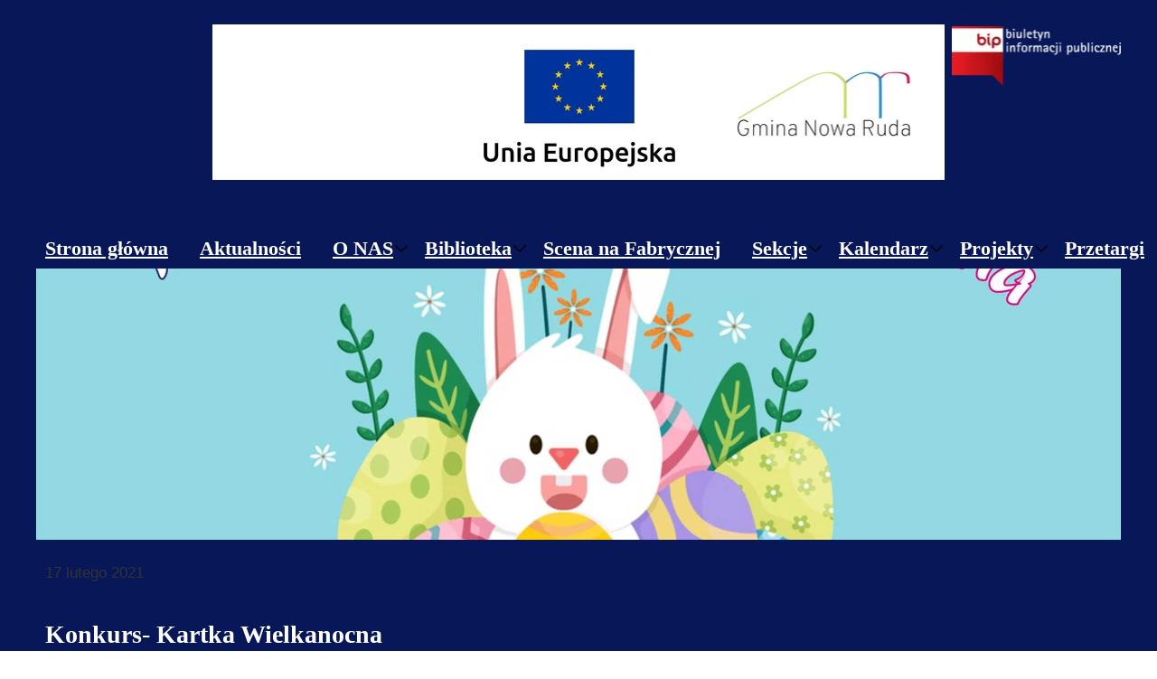

--- FILE ---
content_type: text/css
request_url: https://ckgnr.pl/files/dynamicContent/sites/e19lk0/css/newspage_24/mkdtpebh.css
body_size: 2952
content:
#element_599_content{opacity: 1;background: none;border-radius: 0.0px; border: none;box-shadow: none;}#element_599 .gv_overlayHeader{background-color: rgba(34, 34, 34, 0);opacity: 1;}#element_599 {z-index: 38;}#element_598_content{opacity: 1;background: none;border-radius: 0.0px; border: none;box-shadow: none;}#element_598 .gv_overlayHeader{background-color: rgba(34, 34, 34, 0);opacity: 1;}#element_598 {z-index: 37;}#element_4_content{opacity: 1;background: none;border-radius: 0.0px; border: none;box-shadow: none;}#element_4 {z-index: 36;}#element_3_content{opacity: 1;background: none;border-radius: 0.0px; border: none;box-shadow: none;}#element_3_content > .news_date_format{}#element_3 {z-index: 35;}#element_2_content{opacity: 1;background: none;border-radius: 0.0px; border: none;box-shadow: none;}#element_2_content > *{font-family: "Times New Roman", "Times New Roman", Times, serif;color: rgb(255, 255, 255);font-weight: bold;}#element_2 {z-index: 34;}#group_2_content{opacity: 1;background: none;border-radius: 0.0px; border: none;box-shadow: none;}#group_2 {z-index: 33;}#element_1_content{opacity: 1;background: none;border-radius: 0.0px; border: none;box-shadow: none;}#element_1 {z-index: 32;}#group_1_content{opacity: 1;background: none;border-radius: 0.0px; border: none;box-shadow: none;}#group_1 {z-index: 31;}#element_7 {z-index: 30;}#element_343 {z-index: 29;}#element_348 {z-index: 28;}#element_219 {z-index: 27;}#element_149 {z-index: 26;}#element_15 {z-index: 25;}#element_16 {z-index: 24;}#element_8 {z-index: 23;}#element_500_content{opacity: 1;background-color: rgb(255, 255, 255);background-size: cover;background-attachment: scroll;background-repeat: repeat;background-position: left top;border-radius: 0.0px; border: none;box-shadow: none;}#element_500 {z-index: 22;}#element_95_content{opacity: 1;background: none;border-radius: 0.0px; border: none;box-shadow: none;}#element_95 {z-index: 21;}#element_94_content{opacity: 1;background: none;border-radius: 0.0px; border: none;box-shadow: none;}#element_94 {z-index: 20;}#element_93_content{opacity: 1;background: none;border-radius: 0.0px; border: none;box-shadow: none;}#element_93 {z-index: 19;}#element_92_content{opacity: 1;background: none;border-radius: 0.0px; border: none;box-shadow: none;}#element_92 {z-index: 18;}#element_91_content{opacity: 1;background: none;border-radius: 0.0px; border: none;box-shadow: none;}#element_91 {z-index: 17;}#element_90_content{opacity: 1;background: none;border-radius: 0.0px; border: none;box-shadow: none;}#element_90 {z-index: 16;}#element_89_content{opacity: 1;background: none;border-radius: 0.0px; border: none;box-shadow: none;}#element_89 {z-index: 15;}#element_88_content{opacity: 1;background: none;border-radius: 0.0px; border: none;box-shadow: none;}#element_88 {z-index: 14;}#element_84_content{opacity: 1;background: none;border-radius: 0.0px; border: none;box-shadow: none;}#element_84 {z-index: 13;}#element_82_content{opacity: 1;background: none;border-radius: 0.0px; border: none;box-shadow: none;}#element_82 {z-index: 12;}#element_146_content{opacity: 1;background: none;border-radius: 0.0px; border: none;box-shadow: none;}#element_146 {z-index: 11;}#element_145_content{opacity: 1;background: none;border-radius: 0.0px; border: none;box-shadow: none;}#element_145 {z-index: 10;}#element_74_content{opacity: 1;background: none;border-radius: 0.0px; border: none;box-shadow: none;}#element_74 {z-index: 9;}#element_73_content{opacity: 1;background: none;border-radius: 0.0px; border: none;box-shadow: none;}#element_73 {z-index: 8;}#element_144_content{opacity: 1;background: none;border-radius: 0.0px; border: none;box-shadow: none;}#element_144 {z-index: 7;}#element_64_content{opacity: 1;background: none;border-radius: 0.0px;border-left: 1.0px solid rgb(255, 255, 255);border-right: 1.0px solid rgb(255, 255, 255);border-top: 1.0px solid rgb(255, 255, 255);border-bottom: 1.0px solid rgb(255, 255, 255);box-shadow: none;}#element_64 .ww_form_label_wrapper > div{font-family: "Times New Roman", "Times New Roman", Times, serif;}#element_64 .ww_form_input_wrapper > *{background-color: #fff;border-left-color: #cccccc;border-left-style: solid;border-left-width: 1px;border-top-color: #cccccc;border-top-style: solid;border-top-width: 1px;border-bottom-color: #cccccc;border-bottom-style: solid;border-bottom-width: 1px;border-right-color: #cccccc;border-right-style: solid;border-right-width: 1px;color: #333333;}#element_64 .ww_multiple_select_label > div{}#element_64 .ww_submit_button_content{background-color: #e43a1f;border-radius: 0px;}#element_64 .ww_submit_button_content:hover{background-color: #e43a1f;border-radius: 0px;}#element_64 .ww_submit_button_content:hover{background-color: #ff2200;border-radius: 0px;}#element_64 .ww_submit_button_content > .ww_normal_text{color: rgb(255, 255, 255);text-transform: uppercase;}#element_64 .ww_submit_button_content > .ww_hover_text{color: #ffffff;text-transform: uppercase;}#element_64 .ww_form_frame_info{background-color: #def0d8;border-left-color: #3c763d;border-left-style: solid;border-left-width: 1px;border-top-color: #3c763d;border-top-style: solid;border-top-width: 1px;border-bottom-color: #3c763d;border-bottom-style: solid;border-bottom-width: 1px;border-right-color: #3c763d;border-right-style: solid;border-right-width: 1px;color: #3c763d;}#element_64 .ww_form_frame_info_error{background-color: #f2dede;border-left-color: #a94442;border-left-style: solid;border-left-width: 1px;border-top-color: #a94442;border-top-style: solid;border-top-width: 1px;border-bottom-color: #a94442;border-bottom-style: solid;border-bottom-width: 1px;border-right-color: #a94442;border-right-style: solid;border-right-width: 1px;color: #a94442;}#element_64_content .ww_form_cell_2 > .ww_multiple_select_wrapper > .ww_multiple_select_option:last-child{padding-bottom: 0px;}#element_64 {z-index: 6;}#element_66_content{opacity: 1;background: none;border-radius: 0.0px; border: none;box-shadow: none;}#element_66 img{background-image:url('data:image/svg+xml,%3Csvg%20fill%3D%27%23444444%27%20id%3D%27ww-instagram%27%20version%3D%271.1%27%20xmlns%3D%27http%3A%2F%2Fwww.w3.org%2F2000%2Fsvg%27%20width%3D%27100%25%27%20height%3D%27100%25%27%20viewBox%3D%270%200%2012%2014%27%3E%3Cpath%20d%3D%27M8%207q0-0.828-0.586-1.414t-1.414-0.586-1.414%200.586-0.586%201.414%200.586%201.414%201.414%200.586%201.414-0.586%200.586-1.414zM9.078%207q0%201.281-0.898%202.18t-2.18%200.898-2.18-0.898-0.898-2.18%200.898-2.18%202.18-0.898%202.18%200.898%200.898%202.18zM9.922%203.797q0%200.297-0.211%200.508t-0.508%200.211-0.508-0.211-0.211-0.508%200.211-0.508%200.508-0.211%200.508%200.211%200.211%200.508zM6%202.078q-0.055%200-0.598-0.004t-0.824%200-0.754%200.023-0.805%200.078-0.559%200.145q-0.391%200.156-0.688%200.453t-0.453%200.688q-0.086%200.227-0.145%200.559t-0.078%200.805-0.023%200.754%200%200.824%200.004%200.598-0.004%200.598%200%200.824%200.023%200.754%200.078%200.805%200.145%200.559q0.156%200.391%200.453%200.688t0.688%200.453q0.227%200.086%200.559%200.145t0.805%200.078%200.754%200.023%200.824%200%200.598-0.004%200.598%200.004%200.824%200%200.754-0.023%200.805-0.078%200.559-0.145q0.391-0.156%200.688-0.453t0.453-0.688q0.086-0.227%200.145-0.559t0.078-0.805%200.023-0.754%200-0.824-0.004-0.598%200.004-0.598%200-0.824-0.023-0.754-0.078-0.805-0.145-0.559q-0.156-0.391-0.453-0.688t-0.688-0.453q-0.227-0.086-0.559-0.145t-0.805-0.078-0.754-0.023-0.824%200-0.598%200.004zM12%207q0%201.789-0.039%202.477-0.078%201.625-0.969%202.516t-2.516%200.969q-0.688%200.039-2.477%200.039t-2.477-0.039q-1.625-0.078-2.516-0.969t-0.969-2.516q-0.039-0.688-0.039-2.477t0.039-2.477q0.078-1.625%200.969-2.516t2.516-0.969q0.688-0.039%202.477-0.039t2.477%200.039q1.625%200.078%202.516%200.969t0.969%202.516q0.039%200.688%200.039%202.477z%27%3E%3C%2Fpath%3E%3C%2Fsvg%3E');}#element_66 {z-index: 5;}#element_71_content{opacity: 1;background: none;border-radius: 0.0px; border: none;box-shadow: none;}#element_71 {z-index: 4;}#element_72_content{opacity: 1;background-color: rgb(245, 245, 245);background-size: auto;background-attachment: scroll;background-repeat: repeat;background-position: left top;border-radius: 0.0px; border: none;box-shadow: none;}#element_72 {z-index: 3;}#group_10_content{opacity: 1;background: none;border-radius: 0.0px; border: none;box-shadow: none;}#group_10 {z-index: 2;}#footerGroup_pl_content{opacity: 1;background: none;border-radius: 0.0px; border: none;box-shadow: none;}#footerGroup_pl {z-index: 1;}body, body::before, #body, #container {z-index: 0;}#element_7{width: 1637.0px;height: 56.0px;left: 0.0px;right: auto;top: 247.0px;}#element_7_content{padding: 0px}#element_343{width: 187.0px;height: 86.0px;left: 1013.0px;right: auto;top: 19.0px;}#element_343_content{padding: 0px}#element_348{width: 245.0px;height: 162.0px;left: 478.0px;right: auto;top: 28.0px;}#element_348_content{padding: 0px}#element_219{width: calc(100vw - var(--vertical-scrollbar-width, 0px));height: 69.0px;left: calc(-50vw + 50% + calc(var(--vertical-scrollbar-width, 0px)/2));right: auto;top: 231.0px;}#element_219_content{padding: 0px}#element_149{width: 247.0px;height: 159.0px;left: 754.0px;right: auto;top: 34.0px;}#element_149_content{padding: 0px}#element_15{width: 150.0px;height: 150.0px;left: 1295.0px;right: auto;top: 7.0px;}#element_15_content{padding: 0px}#element_16{width: 150.0px;height: 86.0px;left: 13.0px;right: auto;top: 28.0px;}#element_16_content{padding: 0px}#element_8{width: 194.0px;height: 135.0px;left: 223.0px;right: auto;top: 47.0px;}#element_8_content{padding: 0px}#element_95{width: 230.0px;height: 119.0px;left: 944.0px;right: auto;top: 2820.0px;}#element_95_content{padding: 0px}#element_94{width: 187.0px;height: 119.0px;left: 276.0px;right: auto;top: 2655.0px;}#element_94_content{padding: 0px}#element_93{width: 132.0px;height: 119.0px;left: 445.0px;right: auto;top: 2820.0px;}#element_93_content{padding: 0px}#element_92{width: 135.0px;height: 119.0px;left: 992.0px;right: auto;top: 2655.0px;}#element_92_content{padding: 0px}#element_91{width: 142.0px;height: 121.0px;left: 265.0px;right: auto;top: 2822.0px;}#element_91_content{padding: 0px}#element_90{width: 221.0px;height: 121.0px;left: -15.0px;right: auto;top: 2822.0px;}#element_90_content{padding: 0px}#element_89{width: 100.0px;height: 100.0px;left: 823.0px;right: auto;top: 2657.0px;}#element_89_content{padding: 0px}#element_88{width: 289.0px;height: 132.0px;left: 511.0px;right: auto;top: 2648.0px;}#element_88_content{padding: 0px}#element_84{width: 243.0px;height: 165.0px;left: -15.0px;right: auto;top: 2638.0px;}#element_84_content{padding: 0px}#element_82{width: 166.0px;height: 46.0px;left: 459.0px;right: auto;top: 2589.0px;}#element_82_content{padding-left: 10.0px; padding-right: 10.0px; padding-top: 10.0px; padding-bottom: 10.0px;}#element_146{width: 42.0px;height: 40.0px;left: 75.5px;right: auto;top: 2467.0px;}#element_146_content{padding: 0px}#element_145{width: 42.0px;height: 40.0px;left: 75.5px;right: auto;top: 2328.0px;}#element_145_content{padding: 0px}#element_74{width: 42.0px;height: 40.0px;left: 75.0px;right: auto;top: 2189.0px;}#element_74_content{padding: 0px}#element_73{width: 131.0px;height: 53.0px;left: 30.5px;right: auto;top: 2251.0px;}#element_73_content{padding: 0px}#element_144{width: 1200.0px;height: 36.0px;left: 0.0px;right: auto;top: 2987.0px;}#element_144_content{padding: 0px}#element_64{width: 458.0px;height: 385.0px;left: 725.5px;right: auto;top: 2136.0px;}#element_64_content{padding-left: 30.0px; padding-right: 30.0px; padding-top: 30.0px; padding-bottom: 30.0px;}#element_66{width: 79.0px;height: 46.0px;left: 57.0px;right: auto;top: 2395.0px;}#element_66_content{padding: 0px}#element_71{width: 405.0px;height: 182.0px;left: 242.0px;right: auto;top: 2213.0px;}#element_71_content{padding: 0px}#element_72{width: calc(100vw - var(--vertical-scrollbar-width, 0px));height: 440.0px;left: calc(-50vw + 50% + calc(var(--vertical-scrollbar-width, 0px)/2));right: auto;top: 2114.0px;}#element_72_content{padding: 0px}#group_10{width: calc(100vw - var(--vertical-scrollbar-width, 0px));height: 440.0px;left: calc(-50vw + 50% + calc(var(--vertical-scrollbar-width, 0px)/2));right: auto;top: 2114.0px;}#group_10_content{padding: 0px}#footerGroup_pl{width: calc(100vw - var(--vertical-scrollbar-width, 0px));height: 909.0px;left: calc(-50vw + 50% + calc(var(--vertical-scrollbar-width, 0px)/2));right: auto;top: 2114.0px;}#footerGroup_pl_content{padding: 0px}#element_599{visibility: hidden;}#element_599{width: 600.0px;height: 450.0px;left: 600.0px;right: auto;top: 962.0px;}#element_599_content{padding: 0px}#element_599 .gv_overlayHeader{padding-left: 13px;padding-top: 13px;padding-right: 13px;padding-bottom: 13px;}#element_599 .gv_overlayHeaderWrapper{width: 100%;transform: translate(0px, 0px);top: 0px;}#element_598{visibility: hidden;}#element_598{width: 600.0px;height: 450.0px;left: 585.0px;right: auto;top: 962.0px;}#element_598_content{padding: 0px}#element_598 .gv_overlayHeader{padding-left: 13px;padding-top: 13px;padding-right: 13px;padding-bottom: 13px;}#element_598 .gv_overlayHeaderWrapper{width: 100%;transform: translate(0px, 0px);top: 0px;}#element_4{width: 1200.0px;height: 300.0px;left: 0.0px;right: auto;top: 297.0px;}#element_4_content{padding: 0px}#element_3{width: 1200.0px;height: 40.0px;left: 0.0px;right: auto;top: 614.0px;}#element_3_content{padding-left: 10.0px; padding-right: 10.0px; padding-top: 10.0px; padding-bottom: 10.0px;}#element_3_content > .news_date_format{text-align: left;}#element_2{width: 1200.0px;height: 53.0px;left: 0.0px;right: auto;top: 675.0px;}#element_2_content{padding-left: 10.0px; padding-right: 10.0px; padding-top: 10.0px; padding-bottom: 10.0px;}#element_2_content > *{font-size: 28px;line-height: 33px;text-align: left;}#group_2{width: 1200.0px;height: 53.0px;left: 0.0px;right: auto;top: 675.0px;}#group_2_content{padding: 0px}#element_1{width: 1200.0px;height: 1365.0px;left: 0.0px;right: auto;top: 749.0px;}#element_1_content{padding-left: 10.0px; padding-right: 10.0px; padding-top: 10.0px; padding-bottom: 10.0px;}#element_1_text_0 {text-align: justify;}#element_1_text_0 {font-size: 20px;}#element_1_text_0 {line-height: 24px;}#element_1_text_1 {text-align: justify;}#element_1_text_1 {font-size: 20px;}#element_1_text_1 {line-height: 24px;}#element_1_text_2 {text-align: justify;}#element_1_text_2 {font-size: 20px;}#element_1_text_2 {line-height: 24px;}#element_1_text_3 {text-align: justify;}#element_1_text_3 {font-size: 20px;}#element_1_text_3 {line-height: 24px;}#element_1_text_4 {text-align: justify;}#element_1_text_4 {font-size: 20px;}#element_1_text_4 {line-height: 24px;}#element_1_text_5 {text-align: justify;}#element_1_text_5 {font-size: 20px;}#element_1_text_5 {line-height: 24px;}#element_1_text_6 {text-align: justify;}#element_1_text_6 {font-size: 20px;}#element_1_text_6 {line-height: 24px;}#element_1_text_7 {text-align: justify;}#element_1_text_7 {font-size: 20px;}#element_1_text_7 {line-height: 24px;}#element_1_text_8 {text-align: justify;}#element_1_text_8 {font-size: 20px;}#element_1_text_8 {line-height: 24px;}#element_1_text_9 {text-align: justify;}#element_1_text_9 {font-size: 20px;}#element_1_text_9 {line-height: 24px;}#element_1_text_10 {text-align: justify;}#element_1_text_10 {font-size: 20px;}#element_1_text_10 {line-height: 24px;}#element_1_text_11 {text-align: justify;}#element_1_text_11 {font-size: 20px;}#element_1_text_11 {line-height: 24px;}#element_1_text_12 {text-align: justify;}#element_1_text_12 {font-size: 20px;}#element_1_text_12 {line-height: 24px;}#element_1_text_13 {text-align: justify;}#element_1_text_13 {font-size: 20px;}#element_1_text_13 {line-height: 24px;}#element_1_text_14 {text-align: justify;}#element_1_text_14 {font-size: 20px;}#element_1_text_14 {line-height: 24px;}#element_1_text_15 {text-align: justify;}#element_1_text_15 {font-size: 20px;}#element_1_text_15 {line-height: 24px;}#element_1_text_16 {text-align: justify;}#element_1_text_16 {font-size: 20px;}#element_1_text_16 {line-height: 24px;}#element_1_text_17 {text-align: justify;}#element_1_text_17 {font-size: 20px;}#element_1_text_17 {line-height: 24px;}#element_1_text_18 {text-align: justify;}#element_1_text_18 {font-size: 20px;}#element_1_text_18 {line-height: 24px;}#element_1_text_19 {text-align: justify;}#element_1_text_19 {font-size: 20px;}#element_1_text_19 {line-height: 24px;}#group_1{width: 1200.0px;height: 1365.0px;left: 0.0px;right: auto;top: 749.0px;}#group_1_content{padding: 0px}#element_500{width: 810.0px;height: 172.0px;left: 195.0px;right: auto;top: 27.0px;}#element_500_content{padding: 0px}#element_95{width: 230.0px;height: 119.0px;left: 944.0px;right: auto;top: 2820.0px;}#element_95_content{padding: 0px}#element_94{width: 187.0px;height: 119.0px;left: 276.0px;right: auto;top: 2655.0px;}#element_94_content{padding: 0px}#element_93{width: 132.0px;height: 119.0px;left: 445.0px;right: auto;top: 2820.0px;}#element_93_content{padding: 0px}#element_92{width: 135.0px;height: 119.0px;left: 992.0px;right: auto;top: 2655.0px;}#element_92_content{padding: 0px}#element_91{width: 142.0px;height: 121.0px;left: 265.0px;right: auto;top: 2822.0px;}#element_91_content{padding: 0px}#element_90{width: 221.0px;height: 121.0px;left: -15.0px;right: auto;top: 2822.0px;}#element_90_content{padding: 0px}#element_89{width: 100.0px;height: 100.0px;left: 823.0px;right: auto;top: 2657.0px;}#element_89_content{padding: 0px}#element_88{width: 289.0px;height: 132.0px;left: 511.0px;right: auto;top: 2648.0px;}#element_88_content{padding: 0px}#element_84{width: 243.0px;height: 165.0px;left: -15.0px;right: auto;top: 2638.0px;}#element_84_content{padding: 0px}#element_82{width: 166.0px;height: 46.0px;left: 459.0px;right: auto;top: 2589.0px;}#element_82_content{padding-left: 10.0px; padding-right: 10.0px; padding-top: 10.0px; padding-bottom: 10.0px;}#element_82_text_0 {text-align: center;}#element_146{width: 42.0px;height: 40.0px;left: 75.5px;right: auto;top: 2467.0px;}#element_146_content{padding: 0px}#element_145{width: 42.0px;height: 40.0px;left: 75.5px;right: auto;top: 2328.0px;}#element_145_content{padding: 0px}#element_74{width: 42.0px;height: 40.0px;left: 75.0px;right: auto;top: 2189.0px;}#element_74_content{padding: 0px}#element_73{width: 131.0px;height: 53.0px;left: 30.5px;right: auto;top: 2251.0px;}#element_73_content{padding: 0px}#element_144{width: 1200.0px;height: 36.0px;left: 0.0px;right: auto;top: 2987.0px;}#element_144_content{padding: 0px}#element_64{width: 458.0px;height: 385.0px;left: 725.5px;right: auto;top: 2136.0px;}#element_64_content{padding-left: 30.0px; padding-right: 30.0px; padding-top: 30.0px; padding-bottom: 30.0px;}#element_64 .ww_form_label_wrapper > div{padding-left: 0px;padding-top: 10px;padding-right: 0px;padding-bottom: 0px;}#element_64 .ww_form_input_wrapper > *{padding-left: 5px;padding-top: 5px;padding-right: 5px;padding-bottom: 5px;}#element_64 .ww_multiple_select_label > div{padding-left: 8px;padding-top: 0px;padding-right: 0px;padding-bottom: 0px;}#element_64 .ww_submit_button_content{padding-left: 40px;padding-top: 10px;padding-right: 40px;padding-bottom: 10px;}#element_64 .ww_submit_button_content:hover{padding-left: 40px;padding-top: 10px;padding-right: 40px;padding-bottom: 10px;}#element_64 .ww_submit_button_content:hover{}#element_64 .ww_submit_button_content > .ww_normal_text{text-align: center;}#element_64 .ww_submit_button_content > .ww_hover_text{text-align: center;}#element_64 .ww_form_frame_info{padding-left: 10px;padding-top: 10px;padding-right: 10px;padding-bottom: 10px;text-align: center;}#element_64 .ww_form_frame_info_error{padding-left: 10px;padding-top: 10px;padding-right: 10px;padding-bottom: 10px;text-align: center;}#element_64 .ww_form_frame {direction: ltr;}#element_64 .items_wrapper  {width: 100%;}#element_64 .ww_form_submit {text-align: center;}#element_64 .items_wrapper .ww_form_item:not(:last-child) .ww_form_cell_2{padding-bottom: 10px;}#element_64 .ww_form_item .ww_form_cell_1{padding: 0 0 10px 0;}#element_64 .ww_form_submit{padding: 10px 0 0 0;}#element_64 .ww_form_frame_info_wrapper{padding-top: 10px;}#element_64 .items_wrapper .ww_form_item .ww_form_label_wrapper .ww_inner_element_content{white-space: normal;word-break: break-word;}#element_64 .items_wrapper .ww_form_item,#element_64 .items_wrapper .ww_form_item > td {display:block;}#element_64 .ww_form-body{display: flex;flex-direction: column;}#element_66{width: 79.0px;height: 46.0px;left: 57.0px;right: auto;top: 2395.0px;}#element_66_content{padding: 0px}#element_66 img{background-size: contain;background-position: 50% 50%;}#element_71{width: 405.0px;height: 182.0px;left: 242.0px;right: auto;top: 2213.0px;}#element_71_content{padding: 0px}#element_71_text_0 {font-size: 22px;}#element_71_text_0 {line-height: 26px;}#element_72{width: calc(100vw - var(--vertical-scrollbar-width, 0px));height: 440.0px;left: calc(-50vw + 50% + calc(var(--vertical-scrollbar-width, 0px)/2));right: auto;top: 2114.0px;}#element_72_content{padding: 0px}#group_10{width: calc(100vw - var(--vertical-scrollbar-width, 0px));height: 440.0px;left: calc(-50vw + 50% + calc(var(--vertical-scrollbar-width, 0px)/2));right: auto;top: 2114.0px;}#group_10_content{padding: 0px}#footerGroup_pl{width: calc(100vw - var(--vertical-scrollbar-width, 0px));height: 909.0px;left: calc(-50vw + 50% + calc(var(--vertical-scrollbar-width, 0px)/2));right: auto;top: 2114.0px;}#footerGroup_pl_content{padding: 0px}